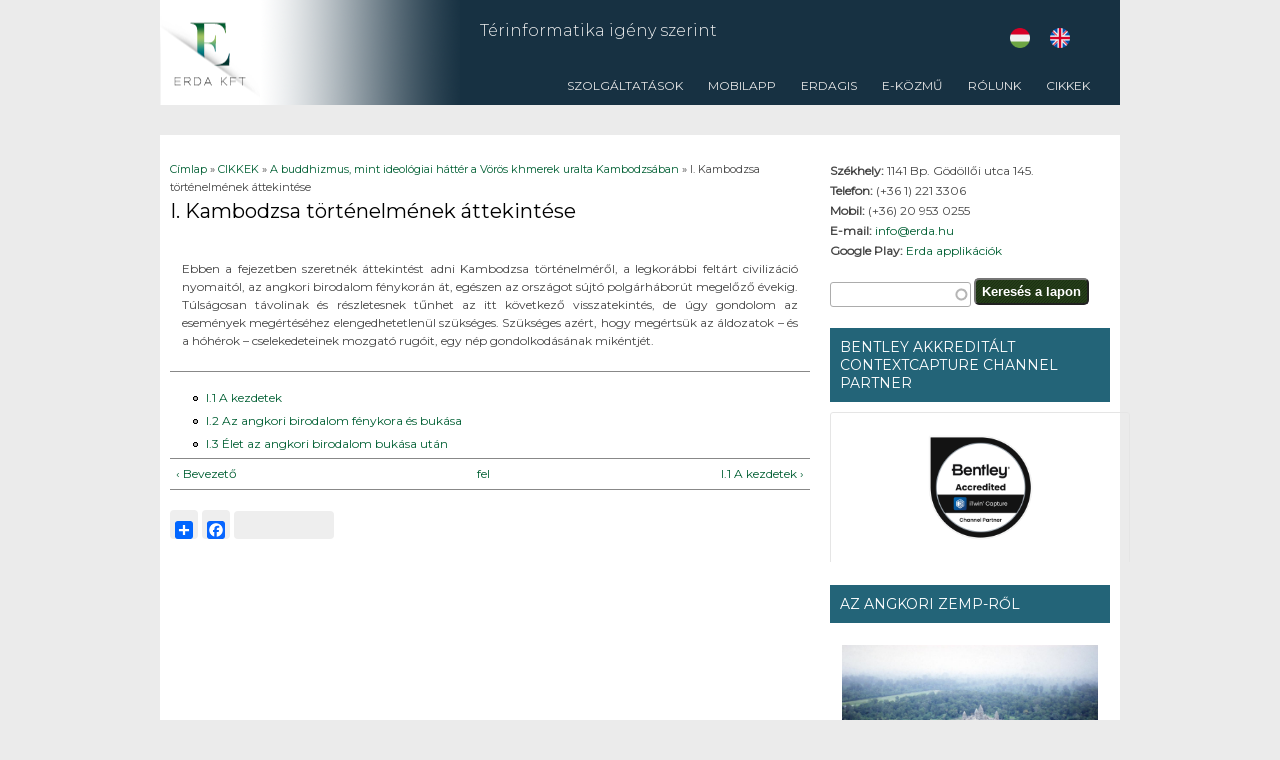

--- FILE ---
content_type: text/html; charset=utf-8
request_url: https://www.erda.hu/hu/buddhizmus-mint-ideologiai-hatter-voros-khmerek-uralta-kambodzsaban/i-kambodzsa-tortenelmenek-attekintese
body_size: 7929
content:
<!DOCTYPE html>
<head>
<meta charset="utf-8" />
<link rel="prev" href="/hu/buddhizmus-mint-ideologiai-hatter-voros-khmerek-uralta-kambodzsaban/bevezeto" />
<link rel="up" href="/hu/buddhizmus-mint-ideologiai-hatter-voros-khmerek-uralta-kambodzsaban" />
<link rel="next" href="/hu/buddhizmus-mint-ideologiai-hatter-voros-khmerek-uralta-kambodzsaban/i1-kezdetek" />
<meta name="viewport" content="width=device-width, initial-scale=1, maximum-scale=1" />
<link rel="shortcut icon" href="https://www.erda.hu/sites/default/files/faviconver3.png" type="image/png" />
<meta name="description" content="Ebben a fejezetben szeretnék áttekintést adni Kambodzsa történelméről, a legkorábbi feltárt civilizáció nyomaitól, az angkori birodalom fénykorán át, egészen az országot sújtó polgárháborút megelőző évekig. Túlságosan távolinak és részletesnek tűnhet az itt következő visszatekintés, de úgy gondolom az események megértéséhez elengedhetetlenül szükséges. Szükséges azért, hogy" />
<meta name="generator" content="Drupal 7 (https://www.drupal.org)" />
<link rel="canonical" href="https://www.erda.hu/hu/buddhizmus-mint-ideologiai-hatter-voros-khmerek-uralta-kambodzsaban/i-kambodzsa-tortenelmenek-attekintese" />
<link rel="shortlink" href="https://www.erda.hu/hu/node/142" />
<title>I. Kambodzsa történelmének áttekintése | Erda Kft.</title>
<style type="text/css" media="all">
@import url("https://www.erda.hu/modules/system/system.base.css?rn92lx");
@import url("https://www.erda.hu/modules/system/system.menus.css?rn92lx");
@import url("https://www.erda.hu/modules/system/system.messages.css?rn92lx");
@import url("https://www.erda.hu/modules/system/system.theme.css?rn92lx");
</style>
<style type="text/css" media="all">
@import url("https://www.erda.hu/misc/ui/jquery.ui.core.css?rn92lx");
@import url("https://www.erda.hu/misc/ui/jquery.ui.theme.css?rn92lx");
@import url("https://www.erda.hu/misc/ui/jquery.ui.autocomplete.css?rn92lx");
</style>
<style type="text/css" media="all">
@import url("https://www.erda.hu/modules/book/book.css?rn92lx");
@import url("https://www.erda.hu/sites/all/modules/calendar/css/calendar_multiday.css?rn92lx");
@import url("https://www.erda.hu/modules/comment/comment.css?rn92lx");
@import url("https://www.erda.hu/sites/all/modules/counter/counter.css?rn92lx");
@import url("https://www.erda.hu/sites/all/modules/date-time-field/css/smoothness/jquery-ui-1.8.14.custom.css?rn92lx");
@import url("https://www.erda.hu/modules/field/theme/field.css?rn92lx");
@import url("https://www.erda.hu/modules/node/node.css?rn92lx");
@import url("https://www.erda.hu/modules/poll/poll.css?rn92lx");
@import url("https://www.erda.hu/modules/search/search.css?rn92lx");
@import url("https://www.erda.hu/modules/user/user.css?rn92lx");
@import url("https://www.erda.hu/sites/all/modules/views/css/views.css?rn92lx");
@import url("https://www.erda.hu/sites/all/modules/back_to_top/css/back_to_top.css?rn92lx");
</style>
<style type="text/css" media="all">
@import url("https://www.erda.hu/sites/all/modules/ctools/css/ctools.css?rn92lx");
@import url("https://www.erda.hu/sites/all/modules/lightbox2/css/lightbox.css?rn92lx");
@import url("https://www.erda.hu/modules/locale/locale.css?rn92lx");
@import url("https://www.erda.hu/sites/all/modules/responsive_menus/styles/responsive_menus_simple/css/responsive_menus_simple.css?rn92lx");
@import url("https://www.erda.hu/sites/all/modules/search_autocomplete/css/themes/basic-green.css?rn92lx");
@import url("https://www.erda.hu/sites/all/modules/search_autocomplete/css/themes/user-blue.css?rn92lx");
@import url("https://www.erda.hu/sites/all/modules/search_autocomplete/css/themes/minimal.css?rn92lx");
@import url("https://www.erda.hu/sites/all/modules/addtoany/addtoany.css?rn92lx");
</style>
<style type="text/css" media="all">
@import url("https://www.erda.hu/sites/all/themes/responsive/css/responsive-style.css?rn92lx");
@import url("https://www.erda.hu/sites/all/themes/responsive/css/layout.css?rn92lx");
@import url("https://www.erda.hu/sites/all/themes/responsive/flexslider.css?rn92lx");
@import url("https://www.erda.hu/sites/all/themes/responsive/style.css?rn92lx");
@import url("https://www.erda.hu/sites/default/files/color/responsive-17a3f63c/colors.css?rn92lx");
</style>
<script type="text/javascript" src="https://www.erda.hu/misc/jquery.js?v=1.4.4"></script>
<script type="text/javascript" src="https://www.erda.hu/misc/jquery-extend-3.4.0.js?v=1.4.4"></script>
<script type="text/javascript" src="https://www.erda.hu/misc/jquery-html-prefilter-3.5.0-backport.js?v=1.4.4"></script>
<script type="text/javascript" src="https://www.erda.hu/misc/jquery.once.js?v=1.2"></script>
<script type="text/javascript" src="https://www.erda.hu/misc/drupal.js?rn92lx"></script>
<script type="text/javascript" src="https://www.erda.hu/misc/ui/jquery.ui.core.min.js?v=1.8.7"></script>
<script type="text/javascript" src="https://www.erda.hu/misc/ui/jquery.ui.widget.min.js?v=1.8.7"></script>
<script type="text/javascript" src="https://www.erda.hu/misc/ui/jquery.effects.core.min.js?v=1.8.7"></script>
<script type="text/javascript" src="https://www.erda.hu/misc/ui/jquery.ui.position.min.js?v=1.8.7"></script>
<script type="text/javascript" src="https://www.erda.hu/misc/ui/jquery.ui.position-1.13.0-backport.js?v=1.8.7"></script>
<script type="text/javascript" src="https://www.erda.hu/misc/ui/jquery.ui.autocomplete.min.js?v=1.8.7"></script>
<script type="text/javascript" src="https://www.erda.hu/sites/all/modules/admin_menu/admin_devel/admin_devel.js?rn92lx"></script>
<script type="text/javascript" src="https://www.erda.hu/sites/all/modules/back_to_top/js/back_to_top.js?rn92lx"></script>
<script type="text/javascript" src="https://www.erda.hu/sites/default/files/languages/hu_SBpatI-HHpDSZEvuzBSskRTdCsZ0Cq83ASHII4wAwDY.js?rn92lx"></script>
<script type="text/javascript" src="https://www.erda.hu/sites/all/modules/lightbox2/js/auto_image_handling.js?rn92lx"></script>
<script type="text/javascript" src="https://www.erda.hu/sites/all/modules/lightbox2/js/lightbox.js?rn92lx"></script>
<script type="text/javascript" src="https://www.erda.hu/sites/all/modules/responsive_menus/styles/responsive_menus_simple/js/responsive_menus_simple.js?rn92lx"></script>
<script type="text/javascript" src="https://www.erda.hu/sites/all/modules/search_autocomplete/js/jquery.autocomplete.js?rn92lx"></script>
<script type="text/javascript">
<!--//--><![CDATA[//><!--
window.a2a_config=window.a2a_config||{};window.da2a={done:false,html_done:false,script_ready:false,script_load:function(){var a=document.createElement('script'),s=document.getElementsByTagName('script')[0];a.type='text/javascript';a.async=true;a.src='https://static.addtoany.com/menu/page.js';s.parentNode.insertBefore(a,s);da2a.script_load=function(){};},script_onready:function(){da2a.script_ready=true;if(da2a.html_done)da2a.init();},init:function(){for(var i=0,el,target,targets=da2a.targets,length=targets.length;i<length;i++){el=document.getElementById('da2a_'+(i+1));target=targets[i];a2a_config.linkname=target.title;a2a_config.linkurl=target.url;if(el){a2a.init('page',{target:el});el.id='';}da2a.done=true;}da2a.targets=[];}};(function ($){Drupal.behaviors.addToAny = {attach: function (context, settings) {if (context !== document && window.da2a) {if(da2a.script_ready)a2a.init_all();da2a.script_load();}}}})(jQuery);a2a_config.callbacks=a2a_config.callbacks||[];a2a_config.callbacks.push({ready:da2a.script_onready});a2a_config.overlays=a2a_config.overlays||[];a2a_config.templates=a2a_config.templates||{};
//--><!]]>
</script>
<script type="text/javascript" src="https://www.erda.hu/sites/all/themes/responsive/js/jquery.mobilemenu.js?rn92lx"></script>
<script type="text/javascript" src="https://www.erda.hu/sites/all/themes/responsive/js/superfish.js?rn92lx"></script>
<script type="text/javascript" src="https://www.erda.hu/sites/all/themes/responsive/js/custom.js?rn92lx"></script>
<script type="text/javascript">
<!--//--><![CDATA[//><!--
jQuery.extend(Drupal.settings, {"basePath":"\/","pathPrefix":"hu\/","setHasJsCookie":0,"ajaxPageState":{"theme":"responsive","theme_token":"eoy4wQGGeWvYEFD_swMpM3l9Hn4vOLv5e8DqXfC9syY","js":{"0":1,"misc\/jquery.js":1,"misc\/jquery-extend-3.4.0.js":1,"misc\/jquery-html-prefilter-3.5.0-backport.js":1,"misc\/jquery.once.js":1,"misc\/drupal.js":1,"misc\/ui\/jquery.ui.core.min.js":1,"misc\/ui\/jquery.ui.widget.min.js":1,"misc\/ui\/jquery.effects.core.min.js":1,"misc\/ui\/jquery.ui.position.min.js":1,"misc\/ui\/jquery.ui.position-1.13.0-backport.js":1,"misc\/ui\/jquery.ui.autocomplete.min.js":1,"sites\/all\/modules\/admin_menu\/admin_devel\/admin_devel.js":1,"sites\/all\/modules\/back_to_top\/js\/back_to_top.js":1,"public:\/\/languages\/hu_SBpatI-HHpDSZEvuzBSskRTdCsZ0Cq83ASHII4wAwDY.js":1,"sites\/all\/modules\/lightbox2\/js\/auto_image_handling.js":1,"sites\/all\/modules\/lightbox2\/js\/lightbox.js":1,"sites\/all\/modules\/responsive_menus\/styles\/responsive_menus_simple\/js\/responsive_menus_simple.js":1,"sites\/all\/modules\/search_autocomplete\/js\/jquery.autocomplete.js":1,"1":1,"sites\/all\/themes\/responsive\/js\/jquery.mobilemenu.js":1,"sites\/all\/themes\/responsive\/js\/superfish.js":1,"sites\/all\/themes\/responsive\/js\/custom.js":1},"css":{"modules\/system\/system.base.css":1,"modules\/system\/system.menus.css":1,"modules\/system\/system.messages.css":1,"modules\/system\/system.theme.css":1,"misc\/ui\/jquery.ui.core.css":1,"misc\/ui\/jquery.ui.theme.css":1,"misc\/ui\/jquery.ui.autocomplete.css":1,"modules\/book\/book.css":1,"sites\/all\/modules\/calendar\/css\/calendar_multiday.css":1,"modules\/comment\/comment.css":1,"sites\/all\/modules\/counter\/counter.css":1,"sites\/all\/modules\/date-time-field\/css\/smoothness\/jquery-ui-1.8.14.custom.css":1,"modules\/field\/theme\/field.css":1,"modules\/node\/node.css":1,"modules\/poll\/poll.css":1,"modules\/search\/search.css":1,"modules\/user\/user.css":1,"sites\/all\/modules\/views\/css\/views.css":1,"sites\/all\/modules\/back_to_top\/css\/back_to_top.css":1,"sites\/all\/modules\/ctools\/css\/ctools.css":1,"sites\/all\/modules\/lightbox2\/css\/lightbox.css":1,"modules\/locale\/locale.css":1,"sites\/all\/modules\/responsive_menus\/styles\/responsive_menus_simple\/css\/responsive_menus_simple.css":1,"sites\/all\/modules\/search_autocomplete\/css\/themes\/basic-green.css":1,"sites\/all\/modules\/search_autocomplete\/css\/themes\/user-blue.css":1,"sites\/all\/modules\/search_autocomplete\/css\/themes\/minimal.css":1,"sites\/all\/modules\/addtoany\/addtoany.css":1,"sites\/all\/themes\/responsive\/css\/responsive-style.css":1,"sites\/all\/themes\/responsive\/css\/layout.css":1,"sites\/all\/themes\/responsive\/flexslider.css":1,"sites\/all\/themes\/responsive\/style.css":1,"sites\/all\/themes\/responsive\/color\/colors.css":1}},"lightbox2":{"rtl":"0","file_path":"\/(\\w\\w\/)public:\/","default_image":"\/sites\/all\/modules\/lightbox2\/images\/brokenimage.jpg","border_size":10,"font_color":"000","box_color":"fff","top_position":"","overlay_opacity":"0.8","overlay_color":"000","disable_close_click":1,"resize_sequence":0,"resize_speed":400,"fade_in_speed":400,"slide_down_speed":600,"use_alt_layout":0,"disable_resize":0,"disable_zoom":0,"force_show_nav":0,"show_caption":1,"loop_items":0,"node_link_text":"View Image Details","node_link_target":0,"image_count":"Image !current of !total","video_count":"Video !current of !total","page_count":"Page !current of !total","lite_press_x_close":"press \u003Ca href=\u0022#\u0022 onclick=\u0022hideLightbox(); return FALSE;\u0022\u003E\u003Ckbd\u003Ex\u003C\/kbd\u003E\u003C\/a\u003E to close","download_link_text":"","enable_login":false,"enable_contact":false,"keys_close":"c x 27","keys_previous":"p 37","keys_next":"n 39","keys_zoom":"z","keys_play_pause":"32","display_image_size":"original","image_node_sizes":"()","trigger_lightbox_classes":"img.inline","trigger_lightbox_group_classes":"","trigger_slideshow_classes":"","trigger_lightframe_classes":"","trigger_lightframe_group_classes":"","custom_class_handler":"lightbox_ungrouped","custom_trigger_classes":"img.lightbox","disable_for_gallery_lists":1,"disable_for_acidfree_gallery_lists":true,"enable_acidfree_videos":true,"slideshow_interval":5000,"slideshow_automatic_start":true,"slideshow_automatic_exit":true,"show_play_pause":true,"pause_on_next_click":false,"pause_on_previous_click":true,"loop_slides":false,"iframe_width":900,"iframe_height":500,"iframe_border":1,"enable_video":0,"useragent":"Mozilla\/5.0 (Macintosh; Intel Mac OS X 10_15_7) AppleWebKit\/537.36 (KHTML, like Gecko) Chrome\/131.0.0.0 Safari\/537.36; ClaudeBot\/1.0; +claudebot@anthropic.com)"},"back_to_top":{"back_to_top_button_trigger":"90","back_to_top_button_text":"Oldal tetej\u00e9re","#attached":{"library":[["system","ui"]]}},"responsive_menus":[{"toggler_text":"\u2630 Menu","selectors":["#main-menu"],"media_size":"768","media_unit":"px","absolute":"1","remove_attributes":"1","responsive_menus_style":"responsive_menus_simple"}],"search_autocomplete":{"form1":{"selector":"#search-form[action=\u0022\/search\/node\u0022] #edit-keys","minChars":"3","max_sug":"10","type":"internal","datas":"https:\/\/www.erda.hu\/hu\/search_autocomplete\/autocomplete\/1\/","fid":"1","theme":"basic-green","auto_submit":"1","auto_redirect":"1"},"form2":{"selector":"#search-form[action=\u0022\/search\/user\u0022] #edit-keys","minChars":"3","max_sug":"10","type":"internal","datas":"https:\/\/www.erda.hu\/hu\/search_autocomplete\/autocomplete\/2\/","fid":"2","theme":"user-blue","auto_submit":"1","auto_redirect":"1"},"form3":{"selector":"#edit-search-block-form--2","minChars":"3","max_sug":"10","type":"internal","datas":"https:\/\/www.erda.hu\/hu\/search_autocomplete\/autocomplete\/3\/","fid":"3","theme":"minimal","auto_submit":"1","auto_redirect":"1"},"form4":{"selector":"input#edit-keys.form-text","minChars":"3","max_sug":"10","type":"internal","datas":"https:\/\/www.erda.hu\/hu\/search_autocomplete\/autocomplete\/4\/","fid":"4","theme":"minimal","auto_submit":"1","auto_redirect":"1"}},"urlIsAjaxTrusted":{"\/hu\/buddhizmus-mint-ideologiai-hatter-voros-khmerek-uralta-kambodzsaban\/i-kambodzsa-tortenelmenek-attekintese":true,"\/hu\/buddhizmus-mint-ideologiai-hatter-voros-khmerek-uralta-kambodzsaban\/i-kambodzsa-tortenelmenek-attekintese?destination=node\/142":true}});
//--><!]]>
</script>
<!--[if lt IE 9]><script src="http://html5shiv.googlecode.com/svn/trunk/html5.js"></script><![endif]-->
</head>
<body class="html not-front not-logged-in one-sidebar sidebar-first page-node page-node- page-node-142 node-type-book i18n-hu">
    
<div class="container">

  <header id="head" role="banner">
    <hgroup class="five columns alpha">
       <div id="logo">
        <a href="/hu" title="Címlap"><img src="https://www.erda.hu/sites/default/files/erdalogo105.png" alt="Címlap"/></a>        
       </div>
    </hgroup>
    
    <div class="eleven columns omega" id="headright">
    <div class="site-slogan">Térinformatika igény szerint</div><!--site slogan-->      <div id="languagebar">
        <div class="region region-language">
  <div id="block-locale-language" class="block block-locale">

      
  <div class="content">
    <ul class="language-switcher-locale-url"><li class="hu first active"><a href="/hu/buddhizmus-mint-ideologiai-hatter-voros-khmerek-uralta-kambodzsaban/i-kambodzsa-tortenelmenek-attekintese" class="language-link active" xml:lang="hu"><img class="language-icon" typeof="foaf:Image" src="https://www.erda.hu/sites/all/modules/languageicons/flags/hu.png" width="20" height="20" alt="Magyar" title="Magyar" /></a></li>
<li class="en last"><a href="/en/node/142" class="language-link" xml:lang="en"><img class="language-icon" typeof="foaf:Image" src="https://www.erda.hu/sites/all/modules/languageicons/flags/en.png" width="20" height="20" alt="English" title="English" /></a></li>
</ul>  </div>
  
</div> <!-- /.block -->
</div>
 <!-- /.region -->
      </div>
      
      <nav id="navigation" role="navigation">
      <div id="main-menu">
        <ul class="menu"><li class="first expanded active-trail"><a href="/hu" title="" class="active-trail">CIKKEK</a><ul class="menu"><li class="first leaf"><a href="/hu/az-egyiptomi-tt32-dzsehutimesz-sir-fotogrammetriai-munkai" title="">Az egyiptomi TT32, Dzsehutimesz sír fotogrammetriai munkái</a></li>
<li class="last leaf active-trail"><a href="/hu/buddhizmus-mint-ideologiai-hatter-voros-khmerek-uralta-kambodzsaban" title="" class="active-trail">A buddhizmus, mint ideológiai háttér  a Vörös khmerek uralta Kambodzsában</a></li>
</ul></li>
<li class="expanded"><a href="/hu/rolunk" title="">Rólunk</a><ul class="menu"><li class="first last expanded"><a href="/hu/referenciak">Referenciák</a><ul class="menu"><li class="first leaf"><a href="/hu/referenciak/erdagis-felhasznalok">ErdaGIS felhasználók</a></li>
<li class="leaf"><a href="/hu/referenciak/webes-fejlesztes" title="">Webes fejlesztések</a></li>
<li class="leaf"><a href="/hu/referenciak/egyedi-fejlesztesek">Egyedi fejlesztések</a></li>
<li class="last leaf"><a href="/hu/referenciak/adatfeltoltes" title="">Adatfeltöltés, egyéb</a></li>
</ul></li>
</ul></li>
<li class="leaf"><a href="/hu/e-kozmu">E-közmű</a></li>
<li class="expanded"><a href="/hu" title="">ErdaGIS</a><ul class="menu"><li class="first expanded"><a href="/hu/erdagis-web">Webes alkalmazások</a><ul class="menu"><li class="first leaf"><a href="/hu/kozmunyilvantartas">Közműnyilvántartás</a></li>
<li class="leaf"><a href="/hu/temetokataszter">Temetőkataszter</a></li>
<li class="leaf"><a href="/hu/szelestei-arboretum-webes-terinformatikaja">Arborétumnyilvántartás</a></li>
<li class="leaf"><a href="/hu/bukfurdo-webes-letesitmennyilvantartasi-rendszere">Létesítménnyilvántartás</a></li>
<li class="last leaf"><a href="/hu/szintvonalak-megjelenitese">Szintvonalak</a></li>
</ul></li>
<li class="last expanded"><a href="/hu/az-erdagis-terinformatikai-rendszer" title="">PC alkalmazások</a><ul class="menu"><li class="first collapsed"><a href="/hu/az-erdagis-keretrendszer">Keretrendszer</a></li>
<li class="leaf"><a href="/hu/az-erdagis-geodeziai-modulja">Geodéziai modul</a></li>
<li class="leaf"><a href="/hu/az-erdagis-kozmu-modulja">Közmű modul</a></li>
<li class="last leaf"><a href="/hu/az-erdagis-dat-szerkeszto-modulja" title="Az ErdaGIS DAT szerkesztő modulja">DAT modul</a></li>
</ul></li>
</ul></li>
<li class="leaf"><a href="/hu/mobilapp">Mobilapp</a></li>
<li class="last expanded"><a href="/hu" title="">Szolgáltatások</a><ul class="menu"><li class="first expanded"><a href="/hu/onkormanyzatoknak">Önkormányzatoknak</a><ul class="menu"><li class="first leaf"><a href="/hu/alapterkep" title="">Alaptérkép</a></li>
<li class="leaf"><a href="/hu/foldkonyv">Földkönyv</a></li>
<li class="leaf"><a href="/hu/rendezesi-terv">Rendezési terv</a></li>
<li class="leaf"><a href="/hu/kozlekedesi-tablak">Közlekedési táblák</a></li>
<li class="leaf"><a href="/hu/nepessegnyilvantartas">Népességnyilvántartás</a></li>
<li class="last leaf"><a href="/hu/szemetszallitas">Szemétszállítás</a></li>
</ul></li>
<li class="last leaf"><a href="/hu/somogysard-temetokataszter">Temetői nyilvántartás</a></li>
</ul></li>
</ul>               </div>
      </nav><!-- end main-menu -->
     </div>
  </header>
</div>
  
<div class="container" id="content-contain">

    
    
  
    
  
 <div id="content" class="eleven columns">
  <div id="breadcrumbs"><h2 class="element-invisible">Jelenlegi hely</h2><nav class="breadcrumb"><a href="/hu">Címlap</a> » <a href="/hu" title="">CIKKEK</a> » <a href="/hu/buddhizmus-mint-ideologiai-hatter-voros-khmerek-uralta-kambodzsaban" title="">A buddhizmus, mint ideológiai háttér  a Vörös khmerek uralta Kambodzsában</a> » I. Kambodzsa történelmének áttekintése</nav></div>
   <section id="post-content" role="main">
                <h1 class="page-title">I. Kambodzsa történelmének áttekintése</h1>                    <div class="region region-content">
  <div id="block-system-main" class="block block-system">

      
  <div class="content">
                          <span property="dc:title" content="I. Kambodzsa történelmének áttekintése" class="rdf-meta element-hidden"></span><span property="sioc:num_replies" content="0" datatype="xsd:integer" class="rdf-meta element-hidden"></span>  
      
    
  <div class="content node-book">
    <div class="field field-name-body field-type-text-with-summary field-label-hidden"><div class="field-items"><div class="field-item even" property="content:encoded"><p style="text-align: justify;"><br />Ebben a fejezetben szeretnék áttekintést adni Kambodzsa történelméről, a legkorábbi feltárt civilizáció nyomaitól, az angkori birodalom fénykorán át, egészen az országot sújtó polgárháborút megelőző évekig. Túlságosan távolinak és részletesnek tűnhet az itt következő visszatekintés, de úgy gondolom az események megértéséhez elengedhetetlenül szükséges. Szükséges azért, hogy megértsük az áldozatok – és a hóhérok – cselekedeteinek mozgató rugóit, egy nép gondolkodásának mikéntjét.</p>
</div></div></div>  <div id="book-navigation-139" class="book-navigation">
    <ul class="menu"><li class="first leaf"><a href="/hu/buddhizmus-mint-ideologiai-hatter-voros-khmerek-uralta-kambodzsaban/i1-kezdetek">I.1 A kezdetek</a></li>
<li class="leaf"><a href="/hu/buddhizmus-mint-ideologiai-hatter-voros-khmerek-uralta-kambodzsaban/i2-az-angkori-birodalom-fenykora-es-bukasa">I.2 Az angkori birodalom fénykora és bukása</a></li>
<li class="last leaf"><a href="/hu/buddhizmus-mint-ideologiai-hatter-voros-khmerek-uralta-kambodzsaban/i3-elet-az-angkori-birodalom-bukasa-utan">I.3 Élet az angkori birodalom bukása után</a></li>
</ul>
        <div class="page-links clearfix">
              <a href="/hu/buddhizmus-mint-ideologiai-hatter-voros-khmerek-uralta-kambodzsaban/bevezeto" class="page-previous" title="Ugrás az előző oldalra">‹ Bevezető</a>
                    <a href="/hu/buddhizmus-mint-ideologiai-hatter-voros-khmerek-uralta-kambodzsaban" class="page-up" title="Ugrás a szülő lapra.">fel</a>
                    <a href="/hu/buddhizmus-mint-ideologiai-hatter-voros-khmerek-uralta-kambodzsaban/i1-kezdetek" class="page-next" title="Ugrás a következő oldalra">I.1 A kezdetek ›</a>
          </div>
    
  </div>
  </div>

      <footer>
      <ul class="links inline"><li class="addtoany first last"><span><span class="a2a_kit a2a_kit_size_18 a2a_target addtoany_list" id="da2a_1">
      
      <a class="a2a_dd addtoany_share_save" href="https://www.addtoany.com/share#url=https%3A%2F%2Fwww.erda.hu%2Fhu%2Fbuddhizmus-mint-ideologiai-hatter-voros-khmerek-uralta-kambodzsaban%2Fi-kambodzsa-tortenelmenek-attekintese&amp;title=I.%20Kambodzsa%20t%C3%B6rt%C3%A9nelm%C3%A9nek%20%C3%A1ttekint%C3%A9se"></a>
      <a class="a2a_button_facebook"></a>
<a class="a2a_button_facebook_like"></a>

    </span>
    <script type="text/javascript">
<!--//--><![CDATA[//><!--
if(window.da2a)da2a.script_load();
//--><!]]>
</script></span></li>
</ul>    </footer>
  
    </div>
  
</div> <!-- /.block -->
</div>
 <!-- /.region -->
  </section> <!-- /#main -->
 </div>

      <aside id="sidebar-first" role="complementary" class="sidebar five columns">
      <div class="region region-sidebar-first">
  <div id="block-block-3" class="block block-block">

      
  <div class="content">
    <i  style="font-size:18px"></i> <strong> Székhely: </strong>     1141 Bp. Gödöllői utca 145. </span> </li><br>

<i  style="font-size:18px"></i> <strong> Telefon: </strong>         (+36 1) 221 3306</span> </li><br>

<i  style="font-size:18px"></i><strong> Mobil: </strong> (+36) 20 953 0255 </span> </li><br>

<i  style="font-size:18px"></i><strong> E-mail: </strong> <a href="mailto:info@erda.hu">info@erda.hu</a></li><br>

<i  style="font-size:18px"></i><strong> Google Play: </strong>  <a href="https://play.google.com/store/apps/developer?id=V%C3%A1s%C3%A1rhelyi+Norbert+ERDA+Kft.&hl=en">Erda applikációk</a></li>

  </div>
  
</div> <!-- /.block -->
<div id="block-search-form" class="block block-search">

      
  <div class="content">
    <form action="/hu/buddhizmus-mint-ideologiai-hatter-voros-khmerek-uralta-kambodzsaban/i-kambodzsa-tortenelmenek-attekintese" method="post" id="search-block-form" accept-charset="UTF-8"><div><div class="container-inline">
      <h2 class="element-invisible">Keresés űrlap</h2>
    <div class="form-item form-type-textfield form-item-search-block-form">
  <label class="element-invisible" for="edit-search-block-form--2">Keresés a lapon </label>
 <input title="A keresendő kifejezések megadása." type="text" id="edit-search-block-form--2" name="search_block_form" value="" size="15" maxlength="128" class="form-text" />
</div>
<div class="form-actions form-wrapper" id="edit-actions"><input type="submit" id="edit-submit" name="op" value="Keresés a lapon" class="form-submit" /></div><input type="hidden" name="form_build_id" value="form-HqG1iwWXdle7GiG0pg7Hg616TP1FGA23aRTbE0g_Huw" />
<input type="hidden" name="form_id" value="search_block_form" />
</div>
</div></form>  </div>
  
</div> <!-- /.block -->
<div id="block-block-47" class="block block-block">

        <h2 >Bentley akkreditált ContextCapture Channel Partner</h2>
    
  <div class="content">
    <span><div data-iframe-width="100%" data-iframe-height="max" data-share-badge-id="031a48c3-373c-44e1-a8b2-8c2b90394d59" data-share-badge-host="https://www.credly.com"></div><script type="text/javascript" async src="//cdn.credly.com/assets/utilities/embed.js"></script></span>  </div>
  
</div> <!-- /.block -->
<div id="block-block-48" class="block block-block">

        <h2 >Az angkori ZEMP-ről</h2>
    
  <div class="content">
    <p><a href="https://website.erda.hu/articles/angkor.html" target="_blank"><img src="/sites/default/files/imgp2375a_google.jpg" alt="Angkor Wat" title="Bővebben a projektről" width="100%" height="max"></a></p>

<p style="text-align: justify; font-size:13px">Világörökség listára felvett műemlékek hatékony védelme világszerte kényes probléma. Ezek az építmények a ma élő emberiség társadalmi-gazdasági környezetének szerves részét jelentik. Ezért a védelem és a róluk való gondoskodás számos összetett kérdést vet fel, melyek a régészethez, építészethez, vízrajzhoz, üzleti tevékenységekhez, turizmushoz területfejlesztéshez és a joghoz kapcsolódnak.<br>
Ez a felismerés késztetett egy 25 nemzetközi szakértőből álló csoportot 1992-93 évben arra, hogy kidolgozza a Zónakialakítási és Környezet Kezelési Tervet (ZEMP) az UNESCO számára és alkalmazza ezt az angkori régészeti lelőhelyekre Kambodzsában.</p>

  </div>
  
</div> <!-- /.block -->
<div id="block-user-login" class="block block-user">

        <h2 >Bejelentkezés</h2>
    
  <div class="content">
    <form action="/hu/buddhizmus-mint-ideologiai-hatter-voros-khmerek-uralta-kambodzsaban/i-kambodzsa-tortenelmenek-attekintese?destination=node/142" method="post" id="user-login-form" accept-charset="UTF-8"><div><div class="form-item form-type-textfield form-item-name">
  <label for="edit-name">Felhasználónév <span class="form-required" title="Szükséges mező.">*</span></label>
 <input type="text" id="edit-name" name="name" value="" size="15" maxlength="60" class="form-text required" />
</div>
<div class="form-item form-type-password form-item-pass">
  <label for="edit-pass">Jelszó <span class="form-required" title="Szükséges mező.">*</span></label>
 <input type="password" id="edit-pass" name="pass" size="15" maxlength="128" class="form-text required" />
</div>
<div class="item-list"><ul><li class="first"><a href="/hu/user/register" title="Új felhasználó létrehozása.">Új fiók létrehozása</a></li>
<li class="last"><a href="/hu/user/password" title="Új jelszó igénylése e-mailben.">Új jelszó igénylése</a></li>
</ul></div><input type="hidden" name="form_build_id" value="form-o1vCZ0rNcfIU-4Ow270xbvGE6wS556EJwd2OmLytQOQ" />
<input type="hidden" name="form_id" value="user_login_block" />
<div class="form-actions form-wrapper" id="edit-actions--2"><input type="submit" id="edit-submit--2" name="op" value="Bejelentkezés" class="form-submit" /></div></div></form>  </div>
  
</div> <!-- /.block -->
</div>
 <!-- /.region -->
    </aside>  <!-- /#sidebar-first -->
  
  <div class="clear"></div>
  
    
</div>
 
  
<div id="copyright" class="container">
 <div class="credit">
Copyright &copy; 2026, Erda Kft. <br/>
Developed by <a href="http://devsaran.com" target="_blank">Devsaran</a>.<br/>
Powered by <a href="https://www.drupal.org/" target="_blank">Drupal</a>.
</div>
  <div class="clear"></div>
</div>
  <script type="text/javascript">
<!--//--><![CDATA[//><!--
da2a.targets=[
{title:"I. Kambodzsa t\u00f6rt\u00e9nelm\u00e9nek \u00e1ttekint\u00e9se",url:"https:\/\/www.erda.hu\/hu\/buddhizmus-mint-ideologiai-hatter-voros-khmerek-uralta-kambodzsaban\/i-kambodzsa-tortenelmenek-attekintese"}];
da2a.html_done=true;if(da2a.script_ready&&!da2a.done)da2a.init();da2a.script_load();
//--><!]]>
</script>
</body>
</html>

--- FILE ---
content_type: text/html; charset=utf-8
request_url: https://www.credly.com/embedded_badge/031a48c3-373c-44e1-a8b2-8c2b90394d59
body_size: 1019
content:
<!DOCTYPE html>
<html lang='en'>
<head>
<meta charset='UTF-8'>
<meta content='width=device-width, minimum-scale=1.0, maximum-scale=1.0, initial-scale=1.0' name='viewport'>
<meta name="csrf-param" content="authenticity_token" />
<meta name="csrf-token" content="qg6L7xAq3UO4Bf_5JNwbDCQJIBx5C0UXKxS4Ouu3sl7Kvu2sehGyKv2nEaPdpOQqWMjmiWV5Hn8cTzE0mRVDmQ" />
<title>
Credly
</title>
<link rel="stylesheet" href="https://cdn.credly.com/assets/embed-b4eebb42dfc2e4aea571810fae5fdf7bf855473dcae1a37495d07e875f842340.css" />
</head>
<body>
<div id='badge'>
<a target="_blank" href="https://www.credly.com/badges/031a48c3-373c-44e1-a8b2-8c2b90394d59/embedded"><img width="105" height="105" alt="" src="https://images.credly.com/images/693e5051-e9ac-4d69-9d9d-d603c1427290/image.png" />
<span id='badge-name'>Bentley Accredited iTwin Capture Channel Partner</span>
</a><div id='badge-issuer' title='Bentley Systems'>
Issuer: Bentley Systems
</div>
</div>
<div id='provided'>
<a target="_blank" href="/">PROVIDED BY
<span>Credly</span>
</a></div>

<script nonce="XraKLnO3GwEC7fAwHuQkPPfL51lutRs9dP0gmJdF3C8=">
//<![CDATA[
(function(){
  var req = new XMLHttpRequest();
  req.open('POST', "https://stats.credly.com/stats/interaction");
  req.setRequestHeader('Content-type', 'application/json');
  req.send("{\"flexible_params_auth\":[\"snapshot_json\",\"stat_object_id\",\"stat_object_type\",\"stat_type\"],\"auth_version\":\"1.0\",\"auth_key\":\"user:8d768abb-4e6a-4f38-8cb3-86dc95196f75\",\"auth_timestamp\":\"1768802202\",\"auth_signature\":\"c6f05f37ab70d3ba4d4f24824e4eca66cf707d8b183b976969a0ad89bbd719e6\",\"snapshot_json\":{\"referrer\":\"https://www.erda.hu/hu/buddhizmus-mint-ideologiai-hatter-voros-khmerek-uralta-kambodzsaban/i-kambodzsa-tortenelmenek-attekintese\"},\"stat_object_id\":\"031a48c3-373c-44e1-a8b2-8c2b90394d59\",\"stat_object_type\":\"Badge\",\"stat_type\":\"badge.view.embedded\"}");
})();


//]]>
</script>
<script src="https://cdn.credly.com/assets/utilities/clamp-f504f8bea8c43063f204977a14b1cd77e4f7a70b17a28bc3801f4c5351b2a3d5.js" crossorigin="anonymous"></script>
<script nonce="XraKLnO3GwEC7fAwHuQkPPfL51lutRs9dP0gmJdF3C8=">
//<![CDATA[
(function(){
  var badgeName = document.getElementById("badge-name");
  var badgeIssuer = document.getElementById("badge-issuer");
  if (badgeName != null) { $clamp(badgeName, {clamp: 2, useNativeClamp: false}); }
  if (badgeIssuer != null) { $clamp(badgeIssuer, {clamp: 2, useNativeClamp: false}); }
})();

//]]>
</script></body>
</html>


--- FILE ---
content_type: text/css
request_url: https://www.erda.hu/sites/all/themes/responsive/css/layout.css?rn92lx
body_size: 524
content:
/*
* Skeleton V1.1
* Copyright 2011, Dave Gamache
* www.getskeleton.com
* Free to use under the MIT license.
* http://www.opensource.org/licenses/mit-license.php
* 8/17/2011
*/

/* Table of Content
==================================================
	#Site Styles
	#Page Styles
	#Media Queries
	#Font-Face */

/* #Site Styles
================================================== */

/* #Page Styles
================================================== */

/* #Media Queries
================================================== */

	/* Smaller than standard 960 (devices and browsers) */
	@media only screen and (max-width: 959px) {}

	/* Tablet Portrait size to standard 960 (devices and browsers) */
	@media only screen and (min-width: 768px) and (max-width: 959px) {}

	/* All Mobile Sizes (devices and browser) */
	@media only screen and (max-width: 767px) {}

	/* Mobile Landscape Size to Tablet Portrait (devices and browsers) */
	@media only screen and (min-width: 480px) and (max-width: 767px) {
		
		#headright{
			margin:0px 0px!important;
			width:200px;
		}
		
		#logo{
			width:300px;
			margin-left:0px;
		}
		
		#front-welcome h2{
			font-size:18px!important;
		}
    
    #front-welcome p{
     font-size:15px!important;
		}
		
		#mobileMenu_mm1{
			width:380px;
		}
		
	}

	/* Mobile Portrait Size to Mobile Landscape Size (devices and browsers) */
	@media only screen and (max-width: 479px) {
		
		#headright{
			margin:0px 0px!important;
			width:200px;
		}
		
		#logo{
			width:300px;
			margin-left:0px;
		}
		
		#front-welcome h2 {
			font-size:18px!important;
		}
    
    #front-welcome p{
			font-size:15px!important;
		}
		
		#mobileMenu_mm1{
			width:260px;
		}
		
	}



--- FILE ---
content_type: text/css
request_url: https://www.erda.hu/sites/all/themes/responsive/style.css?rn92lx
body_size: 4296
content:
/* www.devsaran.com */

@import url(http://fonts.googleapis.com/css?family=Open+Sans:400,700,800,300);
@import url(http://fonts.googleapis.com/css?family=Bitter:400,700);
@import url('https://fonts.googleapis.com/css2?family=Cormorant+Garamond:wght@300;500;600&family=Marcellus&family=Montserrat:wght@100;200;300;400&family=Quicksand:wght@300;400;500&display=swap');
@import url('https://fonts.googleapis.com/css2?family=Cormorant+Garamond:wght@300;500;600&family=Marcellus&family=Montserrat:wght@100;200;300;400&family=Quicksand:wght@300;400;500&display=swap');
/* Deafults */

/* Default Style
--------------------------------*/
html, body, div, span, object, iframe,
h1, h2, h3, h4, h5, h6, p, blockquote, pre,
abbr, address, cite, code,
del, dfn, em, img, ins, kbd, q, samp,
small, strong, var,
b, i,
dl, dt, dd, ol, ul, li,
fieldset, form, label, legend,
table, caption, tbody, tfoot, thead, tr, th, td,
article, aside, canvas, details, figcaption, figure, 
footer, header, hgroup, menu, nav, section, summary,
time, mark, audio, video {
  margin:0;
  padding:0;
  border:0;
  outline:0;
  font-size:100%;
  vertical-align:baseline;
  background:transparent;
}

article,aside,details,figcaption,figure,
footer,header,hgroup,menu,nav,section { 
  display:block;
}

nav ul {
  list-style:none;
}

blockquote, q {
  quotes:none;
	border: 1px solid #bbbbbb;
	background: #d8d8d8 url(images/quote.png) no-repeat;
	padding: 10px 5px 5px 47px;
	/*text-shadow: 1px 1px #fff;*/
	margin: 5px 0;
	border-radius: 7px;
}

blockquote:before, blockquote:after,
q:before, q:after {
  content:'';
  content:none;
}

pre {
  background: #d8d8d8;
  /*text-shadow: 1px 1px #fff;*/
  border: 1px solid #bbbbbb;
  padding: 7px;
  margin: 5px 0;
  border-radius: 7px;
}

code {
  background: #d8d8d8;
  /*text-shadow: 1px 1px #fff;*/
  border: 1px solid #bbbbbb;
  display: block;
  padding: 7px;
  margin: 5px 0;
  border-radius: 7px;
}

ins {
  background-color:#fdfc9b;
  text-decoration:none;
}

mark {
  background-color:#fdfc9b;
  font-style:italic;
  font-weight:bold;
}

del {
  text-decoration: line-through;
}

abbr[title], dfn[title] {
  border-bottom:1px dotted;
  cursor:help;
}

hr {
  height:1px;
  background: #9f9f9f;
  margin: 7px 0;
  border: none;
	clear: both;
	float: none;
	width: 100%;
}

input, select {
  vertical-align:middle;
}

select {
  border-radius: 4px;
  border: 1px solid #ACACAC;
  padding: 3px 4px;
}

.remove-margin {
  margin-right: 0 !important;
}

fieldset {
  border: 1px solid #ccc;
  margin: 0 0 1.4615em;
  padding: 1.5385em;
}

table {
  border-collapse:collapse;
  border-spacing:0;
  margin-bottom: 15px;
  width: 100%;
}

th, tr, td {
  vertical-align: middle;
}

.sticky-header th, .sticky-table th {
  border-bottom: 3px solid #ccc;
  padding-right: 1em;
  text-align: left;
}


table {
  background: #ececec;
  border: 1px solid #bbbbbb;
}


th {
  background: #dbdbdb;
  padding: 5px 4px;
  /*text-shadow: 1px 1px #fff;*/
  border-right: 1px solid #c8c7c7;
  color:#333;
}

td {
  background: #ebebeb;
  color: #747474;
  text-align: left;
  padding-left: 4px;
  border-right: 1px solid #c8c7c7;
  border-bottom: 1px solid #c8c7c7;
}


body {
  /*background: url('images/hatterkep.jpg') no-repeat fixed center center / cover white;*/
background-color: #eeeeee;
font-family: 'Montserrat', sans-serif;
  color: rgb(70, 70, 70);
  font-size: 12px;
  font-weight: 400;
  line-height:150%;
}


a {
  text-decoration: none;
  color: #1C6EA0;
  -webkit-transition: color 0.2s ease-in-out;
  -moz-transition: color 0.2s ease-in-out;
  -o-transition: color 0.2s ease-in-out;
  -ms-transition: color 0.2s ease-in-out;
  transition: color 0.2s ease-in-out;
}

a:hover {
  text-decoration: none;
  color: #42A9BE;
}

p {
  margin: 0 0 0.8em;
  padding: 1em;
}

strong {
  font-weight: 700;
}

em {
  font-style: italic;
}

ul, ol {
  padding-left:20px;
}

.clearfix:after {
  content: ".";
  display: block;
  clear: both;
  visibility: hidden;
  line-height: 0;
  height: 0;
}


html[xmlns] .clearfix {
  display: block;
}

* html .clearfix {
  height: 1%;
}

h1,
h2,
h3,
h4,
h5,
h6 {
  font-weight: 500;
  padding: 0;
  margin: 0px 0px 10px 0px;
}


h1 {
	font-size: 24px;
}	
	
h2 {
	font-size: 22px;
}
h3 {
	font-size: 18px;
}
h4 {
	font-size: 16px;
}
h5 {
	font-size: 14px;
}
h6 {
	font-size: 12px;
}

#wrapper {
  margin: 0px auto;
}

#content-contain {
  padding: 0px 0px 25px 0px;
  background: #fff;
}

#head {
  float: left;
  width: 100%;
  background: #ebebeb;
  margin-bottom: 25px;
}

#headright {
  background: #103137;
  float: right;
  width: 660px;
max-width: 100%;
}

#socialbar {
  height: 60px;
}

ul.social {
  list-style: none;
  margin: 20px 10px 0px 10px;
  float: right;
}

ul.social li {
  float: left;
  margin-left: 10px;
}

/*#logo {
  float: left;
  width: 25%;
  /*margin: 3px 0px 3px 10px;
}*/

.site-slogan {
  float: left;
  font-family: 'Montserrat', sans-serif;
  font-size: 16px;
  color: #eee;
  font-weight: 300;
  margin:  22px 0 0 20px;
}

/*#mobileMenu_mm1 {
  margin: 10px 20px;
  padding: 3px 0px;
}*/

#navigation {
  margin: 0px auto;
  margin-right: 15px;
  float: center;
}

#main-menu {
  clear: both;
  color: #fff;
  text-transform: uppercase;
  font-size: 12px;
  margin: 0 auto;
  overflow: hidden;
}

#main-menu ul {
  float: right;
  padding: 0px /*15px*/;
}

#main-menu li {
  float: right;
  list-style-type: none;
  font-weight: 400;
}

#main-menu li a {
  color: #e7e7e7;
  display: block;
  padding: 10px 15px 10px 10px;
  position: relative;
  text-decoration: none;
}

#main-menu li a:hover,
#main-menu li a:active,
#main-menu a.active{
  color: #fff;
}

#main-menu li a .sf-sub-indicator {
  display: block;
  overflow: hidden;
  position: absolute;
  text-indent: -9999px;
}

#main-menu li li a,
#main-menu li li a:link,
#main-menu li li a:visited {
  background-color: #103137;
  border-top-width: 0;
  color: #e7e7e7;
  font-size: 12px;
  padding: 10px 10px;
  position: relative;
  text-transform: none;
  width: 150px;
  font-weight: 400;
}

#main-menu li li a:hover,
#main-menu li li a:active {
  color: #fff;
  background: #01152a;
}

#main-menu li ul {
  height: auto;
  padding: 0px 0px;
  left: -9999px;
  margin: 0 0 0 1px;
  position: absolute;
  width: 165px;
  z-index: 9999;
}

#main-menu li ul a {
  width: 160px;
}

#main-menu li ul ul {
  margin: -38px 0 0 160px;
}

#main-menu li:hover>ul,
#main-menu li.sfHover ul {
  left: auto;
}

#main-menu ul li.leaf, #main-menu ul li.expanded, #main-menu ul li.collapsed {
  list-style:none;
}
#main-menu ul.menu li {
  margin: 0;
}

#main-menu li.expanded, #main-menu li.collapsed, #main-menu li.leaf {
  margin: 0;
  padding: 0;
}

#front-welcome{
  font-family: Bitter, Helvetica, Arial, sans-serif;
  font-weight: 400;
	text-align:center;
  padding: 15px 5% 0;
  width: 90%;
}

#front-welcome .block > h2{
	color:#282c2f;
	font-size:24px;
	margin:0px auto;
  text-transform: none;
}

#front-welcome p{
	padding:10px 0px;
	color:#282c2f;
	line-height:22px;
	font-size:18px;
}

/*#header {
  margin-top: 20px;
}*/

#breadcrumbs{
  font-size: 11px;
}

#content {
  margin-top: 25px;
}

.node {
  margin-bottom: 20px;
  padding-bottom: 20px;
}

.node h2.title, .page-title {
  font-family:'Montserrat', sans-serif;
  font-weight: 500;
  color: #000;
  font-size: 20px;
}

.node h2.title a{
  color: #000;
}

.block{
	margin-bottom:1.5em;
}

#header .block > h2, #foot .block > h2, 
.region-content-top .block > h2{
  font-size: 16px;
}

#sidebar-first {
  margin-top: 25px;
}

.sidebar .block > h2 {
  font-family: 'Montserrat', sans-serif;
  background: #214468;
  color: #fff;
  font-size: 14px;
  margin-bottom: 10px;
  text-transform: uppercase;
  padding: 10px 10px;
  font-weight: 400;
}

#bottom {
  background: #4E4554;
  padding-top: 25px;
  padding-bottom: 15px;
}

#bottom .botblck a{
  color: #fff;
}

.botblck {
  float: left;
  list-style: none;
}

.botblck .block > h2 {
  font-family: 'Montserrat', sans-serif;
  padding: 0px 0px 0px 0px;
  color: #fff;
  font-size: 14px;
  font-weight: 400;
  text-transform: uppercase;
}

.botblck .content {
  padding: 7px 0px;
  margin: 0;
  line-height: 160%;
  color: #bbb;
}

#copyright {
  background: #3E3742;
  padding: 25px 0px;
  text-align: center;
}

.credit {
  color: #eee;
}

.submitted {
  background: #dfdddd;
  padding: 4px 9px;
  border-radius: 4px;
  color: #383838;
  /*text-shadow: 1px 1px #fff;*/
  clear: both;
  display: block;
  margin-bottom: 2px;
}

.links {
  color: #000;
  margin-top: 10px;
  font-size: 14px;
}

.links li a {
  background-color: #eeeeee;
  color: #100100;
  padding: 10px 5px 0px 5px;
  border-radius: 4px;
  /*text-shadow: 1px 1px #fff;*/
  font-weight: normal;
}

.links li a:hover {
  background-color: #D7D5D3;
  color: #100101;
}

footer {
  padding-top: 20px;
  clear: both;
}

/*-------------------------------------------*
/* Fix CKEditor style
/*-------------------------------------------*/
table.cke_editor {
  background: transparent;
  border: 0;
}
table.cke_editor td {
  background: transparent;
  padding: 0;
  border: 0;
}

/*-------------------------------------------*
/* Poll, Buttons, Form
/*-------------------------------------------*/
.poll .vote-form .choices .title {
  font-size: 14px;
  font-weight: normal;
  line-height: 2;
}

.poll .vote-form .choices {
  margin: 0;
}

.form-submit{
  -moz-transition: all 0.2s ease-in-out 0s;
  border-radius: 5px;
  cursor: pointer;
  background: url("images/diagonal.png") repeat scroll 0 0 #5AA2EF;
  color: #fff;
  padding: 4px 6px;
  /*text-shadow: 1px 1px 1px #300033;*/
  margin-right: 4px;
  margin-bottom: 5px;
  font-weight: bold;
}

.form-submit:hover{
  background: #454444;
}

input.form-checkbox, input.form-radio {
  vertical-align: baseline;
}

.form-text {
  border-radius: 3px;
  border: 1px solid #acacac;
  padding: 4px 5px;
}

/*-------------------------------------------*
/* Menus and item lists 
/*-------------------------------------------*/
.item-list ul {
  margin: 0;
  padding: 0 0 0 1.5385em;
}

.item-list ul li {
  margin: 0;
  padding: 0;
}

ul.menu li {
  margin: 0;
  padding: 0;
}

ul.inline {
  clear: both;
}

ul.inline li {
  margin: 0;
  padding: 0;
}

/*-------------------------------------------*
/* Admin Tabs
/*-------------------------------------------*/
.tabs-wrapper {
  border-bottom: 1px solid #b7b7b7;
  margin: 0 0 5px 0;
}

ul.primary {
  border: none;
  margin: 0;
  padding: 0;
}

ul.primary li a {
  background: none;
  border: none;
  display: block;
  float: left;
  line-height: 1.5385em;
  margin: 0;
  padding: 0 1em;
  border-radius: 4px 4px 0 0;
  margin-right: 5px;
}

ul.primary li a:hover, ul.primary li a.active {
  background: #666;
  border: none;
  color: #fff;
}

ul.primary li a:hover {
  background: #888;
  text-decoration: none;
}

ul.secondary {
  background: #666;
  border-bottom: none;
  clear: both;
  margin: 0;
  padding: 0;
}

ul.secondary li {
  border-right: none;
}

ul.secondary li a, ul.secondary li a:link {
  border: none;
  color: #ccc;
  display: block;
  float: left;
  line-height: 1.5385em;
  padding: 0 1em;
}

ul.secondary li a:hover, ul.secondary li a.active {
  background: #888;
  color: #fff;
  text-decoration: none;
}

ul.secondary a.active {
  border-bottom: none;
}

/*-------------------------------------------*
/* Tabs and Tags
/*-------------------------------------------*/
.field-name-field-tags {
  margin: 0 0 10px 0;
}

.field-name-field-tags a{
  display: inline-block;
  /*background: url(images/tag.png) no-repeat;*/
  background: #f2f2f2;
  padding: 2px;
  line-height: 22px;
  /*text-shadow: 1px 1px #fff;*/
  border-radius: 3px;
  font-size: 12px;
  font-weight: bold;
}

.field-name-field-tags a:hover{
}

.field-name-field-tags .field-item {
  margin: 0 1em 0 0;
}

.field-name-field-tags div {
  display: inline;
}

#content-container .field-label{
}

#content-container .field-items .field-item{
}

/*-------------------------------------------*
/* Profile
/*-------------------------------------------*/
.profile {
  margin: 1.5385em 0;
}

.profile dd {
  margin-bottom: 1.5385em;
}

.profile h3 {
  border: none;
}

.profile dt {
  margin-bottom: 0;
}

.password-parent {
  width: 36em;
}

/*-------------------------------------------*
/* comment
/*-------------------------------------------*/
#comments {
  clear: both;
  margin-top: 14px;
  padding: 5px;
  border: 1px solid #dddddd;
  border-radius: 8px;
}

.comment {
  margin-bottom: 1.5em;
  padding: 5px;
  border-radius: 7px;
  min-height: 150px;
  border-bottom: 1px solid #d9d9d9;
}

h3.comment-title a{
  margin-bottom: 5px;
  font-size: 16px;
  color: #67696d;
}

.comment .new {
  color: red;
  text-transform: capitalize;
  margin-left: 1em;
}

.form-textarea-wrapper textarea {
  border-radius: 3px;
  border: 1px solid #acacac;
}

.comment .submitted {
  display:inline;
  background: #e5e5e5;
}

.comment .user-picture{
  float: left;
  padding: 4px;
  border: 1px solid #d9d9d9;
  margin-right: 7px;
  margin-bottom: 7px;
}

.comment-new-comments{
  display: none;
}

/*-------------------------------------------*
/* Navigation
/*-------------------------------------------*/
.item-list .pager {
}

.item-list .pager li {
  background: #cfcfcf;
  border-radius: 3px;
  margin-right: 4px;
  /*text-shadow: 1px 1px #fff;*/
}

/*-------------------------------------------*
/* Forum
/*-------------------------------------------*/
.field-name-taxonomy-forums div {
  display: inline;
  margin-top: 4px;
}

.field-name-taxonomy-forums .field-items {
}

#forum .title {
  font-size: 16px;
}

#forum .submitted {
  font-size: 12px;
  font-family: Lucida Grande, Verdana, Arial, sans-serif;
  background: transparent;
  padding: 0;
}

#forum .container {
  background: #a1a1a1;
  color: #fff;
}

#forum .container a {
  color: #000;
  font-weight: bold;
}

#forum div.indent {
  margin-left: 2px;
}

.forum-starter-picture {
  float: left;
  padding: 4px;
  border: 1px solid #d9d9d9;
  margin: 5px 7px 5px 0;
}

#forum th {
  background: #434343;
  text-shadow: none;
  color: #fff;
}

.nice-menu a {
  color: #FFF;
}

ul.nice-menu-down li {
  border: none;
  background-color: transparent;
}

ul.nice-menu-down li.menuparent, ul.nice-menu-down li.menuparent:hover {
  background: none;
}

ul.nice-menu-down li li {
  background-color: #152D43;
}

ul.nice-menu-down li li a {
  border-top-width: 0px;
  color: #E7E7E7;
  font-size: 12px;
  padding: 10px;
  position: relative;
  text-transform: none;
  width: 140px;
  font-weight: 400;
}



#forum th a {
  color: #fff;
}

#forum td.forum .icon, #forum .icon div {
  background: url(images/no-new-posts.png) no-repeat;
  width: 35px;
  height: 35px;
}

#forum .name a{ 
  font-size: 16px;
}

.credit a {
    color: #42A9BE;
}

.credit a:hover {
    color: #aaa;
}

/*


#block-block-5 h2 {
    font-family: Bitter,Helvetica,Arial,sans-serif;
    font-weight: 700;
    color: #000;
    font-size: 20px;
}

*/

.node-article .field-name-field-image {
  float: left;
  margin-right: 20px;
}
/*

.flex-control-nav li a {
    background: url('images/bg_control_nav.png') no-repeat scroll 0% 0% transparent;
}

.flex-control-nav li a.flex-active {
    background-position: 0 -26px;
}

.flex-direction-nav li a {
    width: 52px;
    height: 52px;
    margin: -13px 0px 0px;
    display: block;
    background: url('images/bg_direction_nav.png') no-repeat scroll 0px 0px transparent;
    position: absolute;
    top: 50%;
    cursor: pointer;
    text-indent: -9999px;
    z-index: 100;
}

.flexslider .flex-direction-nav a, .flexslider .flex-direction-nav a {
  display: block;
}

.flex-direction-nav li a.flex-next {
    background-position: -52px 0px;
    right: -21px;
}

.flex-direction-nav li a.flex-prev {
    left: -20px;
}


.banner .flex-direction-nav a {
  display: none;
}




.view-frontpage .views-field-field-tags div, .view-frontpage .views-field-field-tags ul {
  display: inline;
}

*/

body#mimemail-body {
  background-color: white;
}


.field-name-field-tags {
  clear: right;
}


.front ul.inline li.comment_forbidden, .page-referenciak ul.inline li.comment_forbidden, .page-references ul.inline li.comment_forbidden {
  display: none;
}

.field-name-field-galeria .field-item {
  float: left;
  margin-right: 10px;
}


#search-form {
  margin-top: 10px;
}

#block-simplenews-10 .captcha {
  padding: 8px;
}

.book-navigation .leaf {
margin: 5px 0;
}

.book-navigation .collapsed {
margin: 15px 0;
}



--- FILE ---
content_type: text/css
request_url: https://www.erda.hu/sites/default/files/color/responsive-17a3f63c/colors.css?rn92lx
body_size: 215
content:
body {
  background-color: #ebebeb;
}

a {
  color: #005f33;
}

a:hover {
  color: #9fc264;
}

#headright {
  background: #173142;
}

#main-menu li li a,
#main-menu li li a:link,
#main-menu li li a:visited {
  background-color: #236478;
}

#main-menu li li a:hover,
#main-menu li li a:active {
  background: #173142;
}

.sidebar .block > h2 {
  background: #236478;
}

#bottom {
  background: #173142;
}

#copyright {
  background: #173142;
}

.form-submit{
  background-color: #243d18;
}

.form-submit:hover{
  background: #bbbbbb;
}
